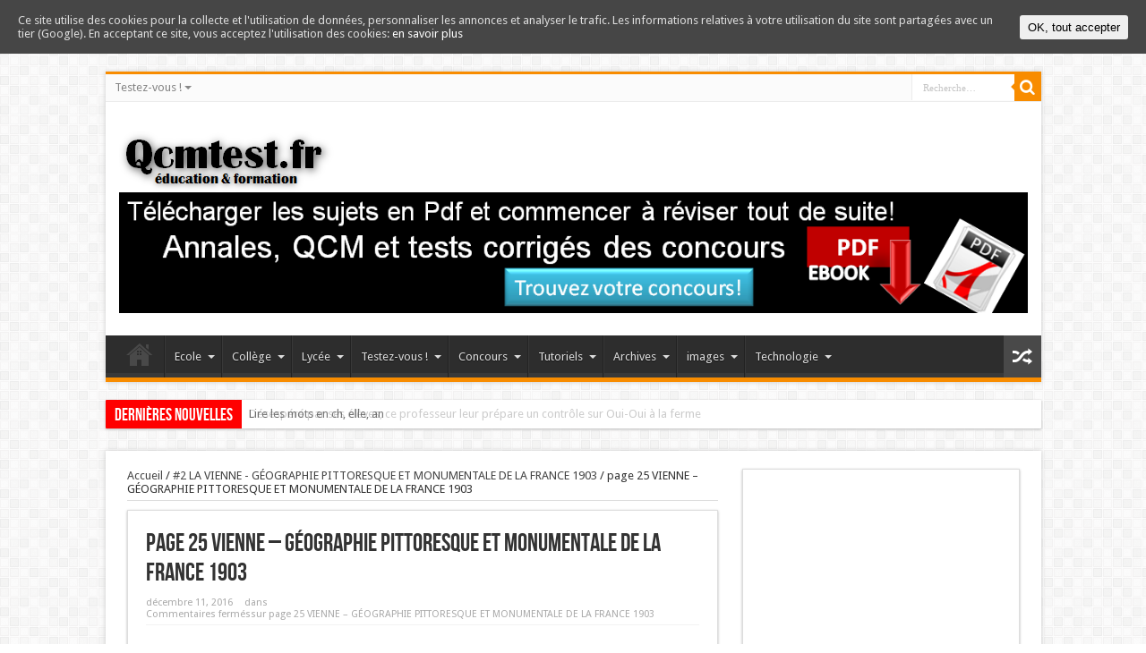

--- FILE ---
content_type: text/html; charset=UTF-8
request_url: http://qcmtest.fr/2-vienne-geographie-pittoresque-monumentale-de-france-1903/vienne-1903_page_20
body_size: 13569
content:
<!DOCTYPE html>
<html lang="fr-FR" prefix="og: http://ogp.me/ns#" prefix="og: http://ogp.me/ns#">
<head>
<meta charset="UTF-8" />
<title>page 25 VIENNE - GÉOGRAPHIE PITTORESQUE ET MONUMENTALE DE LA FRANCE 1903 - Tests &amp; Jeux éducatifs en ligne</title>
<link rel="profile" href="http://gmpg.org/xfn/11" />
<link rel="pingback" href="http://qcmtest.fr/xmlrpc.php" />
<meta property="og:title" content="page 25 VIENNE &#8211; GÉOGRAPHIE PITTORESQUE ET MONUMENTALE DE LA FRANCE 1903"/>
<meta property="og:type" content="article"/>
<meta property="og:description" content="GÉOGRAPHIE PITTORESQUE ET MONUMENTALE DE LA FRANCE 1903 ..."/>
<meta property="og:url" content="http://qcmtest.fr/2-vienne-geographie-pittoresque-monumentale-de-france-1903/vienne-1903_page_20"/>
<meta property="og:site_name" content="Tests &amp; Jeux éducatifs en ligne"/>

<!-- This site is optimized with the Yoast SEO plugin v6.0 - https://yoast.com/wordpress/plugins/seo/ -->
<link rel="canonical" href="http://qcmtest.fr/2-vienne-geographie-pittoresque-monumentale-de-france-1903/vienne-1903_page_20" />
<meta property="og:locale" content="fr_FR" />
<meta property="og:type" content="article" />
<meta property="og:title" content="page 25 VIENNE - GÉOGRAPHIE PITTORESQUE ET MONUMENTALE DE LA FRANCE 1903 - Tests &amp; Jeux éducatifs en ligne" />
<meta property="og:description" content="PRESSAC EGLISE" />
<meta property="og:url" content="http://qcmtest.fr/2-vienne-geographie-pittoresque-monumentale-de-france-1903/vienne-1903_page_20" />
<meta property="og:site_name" content="Tests &amp; Jeux éducatifs en ligne" />
<meta property="og:image" content="http://qcmtest.fr/wp-content/uploads/2016/12/Vienne-1903_Page_20.jpg" />
<meta name="twitter:card" content="summary" />
<meta name="twitter:description" content="PRESSAC EGLISE" />
<meta name="twitter:title" content="page 25 VIENNE - GÉOGRAPHIE PITTORESQUE ET MONUMENTALE DE LA FRANCE 1903 - Tests &amp; Jeux éducatifs en ligne" />
<meta name="twitter:image" content="http://qcmtest.fr/wp-content/uploads/2016/12/Vienne-1903_Page_20.jpg" />
<script type='application/ld+json'>{"@context":"http:\/\/schema.org","@type":"WebSite","@id":"#website","url":"http:\/\/qcmtest.fr\/","name":"Tests &amp; Jeux \u00e9ducatifs en ligne","alternateName":"qcmtest.fr","potentialAction":{"@type":"SearchAction","target":"http:\/\/qcmtest.fr\/?s={search_term_string}","query-input":"required name=search_term_string"}}</script>
<script type='application/ld+json'>{"@context":"http:\/\/schema.org","@type":"Person","url":"http:\/\/qcmtest.fr\/2-vienne-geographie-pittoresque-monumentale-de-france-1903\/vienne-1903_page_20","sameAs":[],"@id":"#person","name":"elio dacruz"}</script>
<!-- / Yoast SEO plugin. -->

<link rel='dns-prefetch' href='//fonts.googleapis.com' />
<link rel='dns-prefetch' href='//s.w.org' />
<link rel="alternate" type="application/rss+xml" title="Tests &amp; Jeux éducatifs en ligne &raquo; Flux" href="http://qcmtest.fr/feed" />
<link rel="alternate" type="application/rss+xml" title="Tests &amp; Jeux éducatifs en ligne &raquo; Flux des commentaires" href="http://qcmtest.fr/comments/feed" />
<!-- This site uses the Google Analytics by MonsterInsights plugin v6.2.6 - Using Analytics tracking - https://www.monsterinsights.com/ -->
<script type="text/javascript" data-cfasync="false">
		var disableStr = 'ga-disable-UA-75472893-1';

	/* Function to detect opted out users */
	function __gaTrackerIsOptedOut() {
		return document.cookie.indexOf(disableStr + '=true') > -1;
	}

	/* Disable tracking if the opt-out cookie exists. */
	if ( __gaTrackerIsOptedOut() ) {
		window[disableStr] = true;
	}

	/* Opt-out function */
	function __gaTrackerOptout() {
	  document.cookie = disableStr + '=true; expires=Thu, 31 Dec 2099 23:59:59 UTC; path=/';
	  window[disableStr] = true;
	}
		(function(i,s,o,g,r,a,m){i['GoogleAnalyticsObject']=r;i[r]=i[r]||function(){
		(i[r].q=i[r].q||[]).push(arguments)},i[r].l=1*new Date();a=s.createElement(o),
		m=s.getElementsByTagName(o)[0];a.async=1;a.src=g;m.parentNode.insertBefore(a,m)
	})(window,document,'script','//www.google-analytics.com/analytics.js','__gaTracker');

	__gaTracker('create', 'UA-75472893-1', 'auto');
	__gaTracker('set', 'forceSSL', true);
	__gaTracker('send','pageview');
</script>
<!-- / Google Analytics by MonsterInsights -->
		<script type="text/javascript">
			window._wpemojiSettings = {"baseUrl":"https:\/\/s.w.org\/images\/core\/emoji\/2.4\/72x72\/","ext":".png","svgUrl":"https:\/\/s.w.org\/images\/core\/emoji\/2.4\/svg\/","svgExt":".svg","source":{"concatemoji":"http:\/\/qcmtest.fr\/wp-includes\/js\/wp-emoji-release.min.js?ver=4.9.3"}};
			!function(a,b,c){function d(a,b){var c=String.fromCharCode;l.clearRect(0,0,k.width,k.height),l.fillText(c.apply(this,a),0,0);var d=k.toDataURL();l.clearRect(0,0,k.width,k.height),l.fillText(c.apply(this,b),0,0);var e=k.toDataURL();return d===e}function e(a){var b;if(!l||!l.fillText)return!1;switch(l.textBaseline="top",l.font="600 32px Arial",a){case"flag":return!(b=d([55356,56826,55356,56819],[55356,56826,8203,55356,56819]))&&(b=d([55356,57332,56128,56423,56128,56418,56128,56421,56128,56430,56128,56423,56128,56447],[55356,57332,8203,56128,56423,8203,56128,56418,8203,56128,56421,8203,56128,56430,8203,56128,56423,8203,56128,56447]),!b);case"emoji":return b=d([55357,56692,8205,9792,65039],[55357,56692,8203,9792,65039]),!b}return!1}function f(a){var c=b.createElement("script");c.src=a,c.defer=c.type="text/javascript",b.getElementsByTagName("head")[0].appendChild(c)}var g,h,i,j,k=b.createElement("canvas"),l=k.getContext&&k.getContext("2d");for(j=Array("flag","emoji"),c.supports={everything:!0,everythingExceptFlag:!0},i=0;i<j.length;i++)c.supports[j[i]]=e(j[i]),c.supports.everything=c.supports.everything&&c.supports[j[i]],"flag"!==j[i]&&(c.supports.everythingExceptFlag=c.supports.everythingExceptFlag&&c.supports[j[i]]);c.supports.everythingExceptFlag=c.supports.everythingExceptFlag&&!c.supports.flag,c.DOMReady=!1,c.readyCallback=function(){c.DOMReady=!0},c.supports.everything||(h=function(){c.readyCallback()},b.addEventListener?(b.addEventListener("DOMContentLoaded",h,!1),a.addEventListener("load",h,!1)):(a.attachEvent("onload",h),b.attachEvent("onreadystatechange",function(){"complete"===b.readyState&&c.readyCallback()})),g=c.source||{},g.concatemoji?f(g.concatemoji):g.wpemoji&&g.twemoji&&(f(g.twemoji),f(g.wpemoji)))}(window,document,window._wpemojiSettings);
		</script>
		<style type="text/css">
img.wp-smiley,
img.emoji {
	display: inline !important;
	border: none !important;
	box-shadow: none !important;
	height: 1em !important;
	width: 1em !important;
	margin: 0 .07em !important;
	vertical-align: -0.1em !important;
	background: none !important;
	padding: 0 !important;
}
</style>
<link rel='stylesheet' id='adsns_css-css'  href='http://qcmtest.fr/wp-content/plugins/adsense-plugin/css/adsns.css?ver=1.47' type='text/css' media='all' />
<link rel='stylesheet' id='cookie-consent-style-css'  href='http://qcmtest.fr/wp-content/plugins/uk-cookie-consent/assets/css/style.css?ver=4.9.3' type='text/css' media='all' />
<link rel='stylesheet' id='tie-style-css'  href='http://qcmtest.fr/wp-content/themes/Sahifa%204.3.0/theme/style.css?ver=4.9.3' type='text/css' media='all' />
<link rel='stylesheet' id='Droid+Sans-css'  href='http://fonts.googleapis.com/css?family=Droid+Sans%3Aregular%2C700&#038;ver=4.9.3' type='text/css' media='all' />
<script type='text/javascript'>
/* <![CDATA[ */
var monsterinsights_frontend = {"js_events_tracking":"true","is_debug_mode":"false","download_extensions":"doc,exe,js,pdf,ppt,tgz,zip,xls","inbound_paths":"","home_url":"http:\/\/qcmtest.fr","track_download_as":"event","internal_label":"int","hash_tracking":"false"};
/* ]]> */
</script>
<script type='text/javascript' src='http://qcmtest.fr/wp-content/plugins/google-analytics-for-wordpress/assets/js/frontend.min.js?ver=6.2.6'></script>
<script type='text/javascript' src='http://qcmtest.fr/wp-includes/js/jquery/jquery.js?ver=1.12.4'></script>
<script type='text/javascript' src='http://qcmtest.fr/wp-includes/js/jquery/jquery-migrate.min.js?ver=1.4.1'></script>
<link rel='https://api.w.org/' href='http://qcmtest.fr/wp-json/' />
<link rel="EditURI" type="application/rsd+xml" title="RSD" href="http://qcmtest.fr/xmlrpc.php?rsd" />
<link rel="wlwmanifest" type="application/wlwmanifest+xml" href="http://qcmtest.fr/wp-includes/wlwmanifest.xml" /> 
<meta name="generator" content="WordPress 4.9.3" />
<link rel='shortlink' href='http://qcmtest.fr/?p=20135' />
<link rel="alternate" type="application/json+oembed" href="http://qcmtest.fr/wp-json/oembed/1.0/embed?url=http%3A%2F%2Fqcmtest.fr%2F2-vienne-geographie-pittoresque-monumentale-de-france-1903%2Fvienne-1903_page_20" />
<link rel="alternate" type="text/xml+oembed" href="http://qcmtest.fr/wp-json/oembed/1.0/embed?url=http%3A%2F%2Fqcmtest.fr%2F2-vienne-geographie-pittoresque-monumentale-de-france-1903%2Fvienne-1903_page_20&#038;format=xml" />
<style id="ctcc-css" type="text/css" media="screen">
				#catapult-cookie-bar {
					box-sizing: border-box;
					max-height: 0;
					opacity: 0;
					z-index: 99999;
					overflow: hidden;
					color: #ddd;
					position: fixed;
					left: 0;
					top: 0;
					width: 100%;
					background-color: #464646;
				}
				#catapult-cookie-bar a {
					color: #fff;
				}
				#catapult-cookie-bar .x_close span {
					background-color: ;
				}
				button#catapultCookie {
					background:;
					color: ;
					border: 0; padding: 6px 9px; border-radius: 3px;
				}
				#catapult-cookie-bar h3 {
					color: #ddd;
				}
				.has-cookie-bar #catapult-cookie-bar {
					opacity: 1;
					max-height: 999px;
					min-height: 30px;
				}</style><link rel="shortcut icon" href="http://qcmtest.fr/wp-content/uploads/2016/02/cerise.png" title="Favicon" />	
<!--[if IE]>
<script type="text/javascript">jQuery(document).ready(function (){ jQuery(".menu-item").has("ul").children("a").attr("aria-haspopup", "true");});</script>
<![endif]-->	
<!--[if lt IE 9]>
<script src="http://qcmtest.fr/wp-content/themes/Sahifa%204.3.0/theme/js/html5.js"></script>
<script src="http://qcmtest.fr/wp-content/themes/Sahifa%204.3.0/theme/js/selectivizr-min.js"></script>
<![endif]-->
<!--[if IE 9]>
<link rel="stylesheet" type="text/css" media="all" href="http://qcmtest.fr/wp-content/themes/Sahifa%204.3.0/theme/css/ie9.css" />
<![endif]-->
<!--[if IE 8]>
<link rel="stylesheet" type="text/css" media="all" href="http://qcmtest.fr/wp-content/themes/Sahifa%204.3.0/theme/css/ie8.css" />
<![endif]-->
<!--[if IE 7]>
<link rel="stylesheet" type="text/css" media="all" href="http://qcmtest.fr/wp-content/themes/Sahifa%204.3.0/theme/css/ie7.css" />
<![endif]-->
<script type='text/javascript'>
	/* <![CDATA[ */
	var tievar = {'go_to' : 'Aller vers…'};
	var tie = {"ajaxurl":"http://qcmtest.fr/wp-admin/admin-ajax.php" , "your_rating":"Your Rating:"};
	/* ]]> */
</script>
<meta name="viewport" content="width=device-width, initial-scale=1, maximum-scale=1, user-scalable=no" />

<style type="text/css" media="screen"> 
::-webkit-scrollbar {width: 8px; height:8px; }


</style> 

<link rel="icon" href="http://qcmtest.fr/wp-content/uploads/2016/01/cropped-CERISE-32x32.png" sizes="32x32" />
<link rel="icon" href="http://qcmtest.fr/wp-content/uploads/2016/01/cropped-CERISE-192x192.png" sizes="192x192" />
<link rel="apple-touch-icon-precomposed" href="http://qcmtest.fr/wp-content/uploads/2016/01/cropped-CERISE-180x180.png" />
<meta name="msapplication-TileImage" content="http://qcmtest.fr/wp-content/uploads/2016/01/cropped-CERISE-270x270.png" />
</head>
<body id="top" class="attachment attachment-template-default single single-attachment postid-20135 attachmentid-20135 attachment-jpeg">
	<div class="background-cover"></div>
			<header id="theme-header" class="theme-header">
						<div class="top-nav">
								
				<div class="top-menu"><ul id="menu-tests-qcm" class="menu"><li id="menu-item-3818" class="menu-item menu-item-type-taxonomy menu-item-object-category menu-item-has-children menu-item-3818"><a href="http://qcmtest.fr/category/testez-vous">Testez-vous !</a>
<ul class="sub-menu">
	<li id="menu-item-1619" class="menu-item menu-item-type-custom menu-item-object-custom menu-item-1619"><a href="http://qcmtest.fr/PageEspagnolFlash.html">Espagnol</a></li>
	<li id="menu-item-1621" class="menu-item menu-item-type-custom menu-item-object-custom menu-item-1621"><a href="http://qcmtest.fr/pageqcmquizfaberCG.html">Histoire &#8211; Géo</a></li>
	<li id="menu-item-1620" class="menu-item menu-item-type-custom menu-item-object-custom menu-item-1620"><a href="http://qcmtest.fr/pageqcmquizfaberlangues.html">Langues</a></li>
	<li id="menu-item-1618" class="menu-item menu-item-type-custom menu-item-object-custom menu-item-1618"><a href="http://qcmtest.fr/PageAnglaisFlash.html">QCM anglais</a></li>
	<li id="menu-item-1617" class="menu-item menu-item-type-custom menu-item-object-custom menu-item-1617"><a href="http://qcmtest.fr/PageMathFlash.html">Maths</a></li>
	<li id="menu-item-1622" class="menu-item menu-item-type-custom menu-item-object-custom menu-item-1622"><a href="http://qcmtest.fr/technologieCollege.html">Technologie</a></li>
	<li id="menu-item-1623" class="menu-item menu-item-type-custom menu-item-object-custom menu-item-1623"><a href="http://qcmtest.fr/DessinInduspdf.html">Dessin technique</a></li>
</ul>
</li>
</ul></div>
						<div class="search-block">
						<form method="get" id="searchform-header" action="http://qcmtest.fr/">
							<button class="search-button" type="submit" value="Recherche"></button>	
							<input type="text" id="s" name="s" value="Recherche…" onfocus="if (this.value == 'Recherche…') {this.value = '';}" onblur="if (this.value == '') {this.value = 'Recherche…';}"  />
						</form>
					</div><!-- .search-block /-->
		
	
			</div><!-- .top-menu /-->
			
		<div class="header-content">
			<div class="logo" style="margin-top:10px">
			<h2>								<a title="Tests &amp; Jeux éducatifs en ligne" href="http://qcmtest.fr/">
					<img src="http://qcmtest.fr/wp-content/uploads/2016/05/logo_qcmtest.png" alt="Tests &amp; Jeux éducatifs en ligne" /><strong>Tests &amp; Jeux éducatifs en ligne tests &amp; Jeux éducatifs gratuits en ligne</strong>
				</a>
			</h2>			</div><!-- .logo /-->
			<div class="ads-top">					
			<a href="http://qcmtest.com" title="" target="_blank">
				<img src="http://qcmtest.fr/wp-content/uploads/2016/03/pub.png" alt="" />
			</a>
				</div>			<div class="clear"></div>
		</div>	
													<nav id="main-nav">
				<div class="container">
					<div class="main-menu"><ul id="menu-menu-1" class="menu"><li id="menu-item-1730" class="menu-item  menu-item-type-custom  menu-item-object-custom  menu-item-home"><a href="http://qcmtest.fr/">Accueil</a></li>
<li id="menu-item-9" class="menu-item  menu-item-type-post_type  menu-item-object-page  menu-item-has-children"><a href="http://qcmtest.fr/cp">Ecole</a>
<ul class="sub-menu">
	<li id="menu-item-1948" class="menu-item  menu-item-type-taxonomy  menu-item-object-category  menu-item-has-children"><a href="http://qcmtest.fr/category/maternelle">maternelle</a>
	<ul class="sub-menu">
		<li id="menu-item-1601" class="menu-item  menu-item-type-custom  menu-item-object-custom  menu-item-has-children"><a href="http://qcmtest.fr/pages/0a5">Jeux d&#8217;éveil</a>
		<ul class="sub-menu">
			<li id="menu-item-31" class="menu-item  menu-item-type-post_type  menu-item-object-page"><a href="http://qcmtest.fr/coloriages-a-imprimer">Coloriages</a></li>
			<li id="menu-item-3591" class="menu-item  menu-item-type-post_type  menu-item-object-page"><a href="http://qcmtest.fr/images-animes-en-gif">l&#8217;alphabet en images animés en gif.</a></li>
			<li id="menu-item-3589" class="menu-item  menu-item-type-post_type  menu-item-object-page"><a href="http://qcmtest.fr/coloriages-a-imprimer">Dessins et coloriages.</a></li>
			<li id="menu-item-3590" class="menu-item  menu-item-type-post_type  menu-item-object-page"><a href="http://qcmtest.fr/jeux-deveil/jeux-educatifs-et-ludiques-en-ligne-gratuits">Jeux éducatifs et ludiques en ligne gratuits</a></li>
		</ul> <!--End Sub Menu-->
</li>
	</ul> <!--End Sub Menu-->
</li>
	<li id="menu-item-1602" class="menu-item  menu-item-type-custom  menu-item-object-custom  menu-item-has-children"><a href="http://qcmtest.fr/pages/cp">CP</a>
	<ul class="sub-menu">
		<li id="menu-item-2324" class="menu-item  menu-item-type-taxonomy  menu-item-object-category"><a href="http://qcmtest.fr/category/jeux-de-vocabulaire">Jeux de vocabulaire</a></li>
		<li id="menu-item-2325" class="menu-item  menu-item-type-taxonomy  menu-item-object-category"><a href="http://qcmtest.fr/category/mathematiques-cp-ce1">mathématiques CP CE1</a></li>
		<li id="menu-item-1550" class="menu-item  menu-item-type-post_type  menu-item-object-page"><a href="http://qcmtest.fr/cp/222-2">Exercices de lecture lettres/mots/phrases</a></li>
		<li id="menu-item-1807" class="menu-item  menu-item-type-taxonomy  menu-item-object-category"><a href="http://qcmtest.fr/category/lecture">jeux pour apprendre à lire</a></li>
	</ul> <!--End Sub Menu-->
</li>
	<li id="menu-item-1603" class="menu-item  menu-item-type-custom  menu-item-object-custom  menu-item-has-children"><a href="http://qcmtest.fr/pages/ce1">CE1</a>
	<ul class="sub-menu">
		<li id="menu-item-2326" class="menu-item  menu-item-type-taxonomy  menu-item-object-category"><a href="http://qcmtest.fr/category/mathematiques-cp-ce1">mathématiques CP CE1</a></li>
	</ul> <!--End Sub Menu-->
</li>
	<li id="menu-item-1604" class="menu-item  menu-item-type-custom  menu-item-object-custom"><a href="http://qcmtest.fr/pages/ce2">CE2</a></li>
	<li id="menu-item-1605" class="menu-item  menu-item-type-custom  menu-item-object-custom"><a href="http://qcmtest.fr/pages/cm1">CM1</a></li>
	<li id="menu-item-1606" class="menu-item  menu-item-type-custom  menu-item-object-custom"><a href="http://qcmtest.fr/pages/cm2">CM2</a></li>
	<li id="menu-item-19039" class="menu-item  menu-item-type-custom  menu-item-object-custom"><a href="http://micromagie.com/culturemicromagie/science-amusante-de-tom-tit-experiences-de-physique-executees-a-laide-dobjets-usuels">Physique amusante</a></li>
</ul> <!--End Sub Menu-->
</li>
<li id="menu-item-1608" class="menu-item  menu-item-type-post_type  menu-item-object-page  menu-item-has-children"><a href="http://qcmtest.fr/college">Collège</a>
<ul class="sub-menu">
	<li id="menu-item-1607" class="menu-item  menu-item-type-custom  menu-item-object-custom"><a href="http://qcmtest.fr/pages/6eme">6ème</a></li>
	<li id="menu-item-1609" class="menu-item  menu-item-type-custom  menu-item-object-custom"><a href="http://qcmtest.fr/pages/5eme">5ème</a></li>
	<li id="menu-item-1610" class="menu-item  menu-item-type-custom  menu-item-object-custom"><a href="http://qcmtest.fr/pages/4eme">4ème</a></li>
	<li id="menu-item-1611" class="menu-item  menu-item-type-custom  menu-item-object-custom"><a href="http://qcmtest.fr/pages/3eme">3ème</a></li>
</ul> <!--End Sub Menu-->
</li>
<li id="menu-item-1600" class="menu-item  menu-item-type-post_type  menu-item-object-page  menu-item-has-children"><a href="http://qcmtest.fr/lycee">Lycée</a>
<ul class="sub-menu">
	<li id="menu-item-1612" class="menu-item  menu-item-type-custom  menu-item-object-custom"><a href="http://qcmtest.fr/pages/2nd">2nd</a></li>
	<li id="menu-item-1613" class="menu-item  menu-item-type-custom  menu-item-object-custom"><a href="http://qcmtest.fr/pages/1ere">1ère</a></li>
	<li id="menu-item-1614" class="menu-item  menu-item-type-custom  menu-item-object-custom"><a href="http://qcmtest.fr/pages/term">Term</a></li>
	<li id="menu-item-17943" class="menu-item  menu-item-type-taxonomy  menu-item-object-category"><a href="http://qcmtest.fr/category/mecanique">Mécanique &#038; Physique</a></li>
</ul> <!--End Sub Menu-->
</li>
<li id="menu-item-2086" class="menu-item  menu-item-type-taxonomy  menu-item-object-category  menu-item-has-children"><a href="http://qcmtest.fr/category/testez-vous">Testez-vous !</a>
<ul class="sub-menu">
	<li id="menu-item-19093" class="menu-item  menu-item-type-post_type  menu-item-object-page"><a href="http://qcmtest.fr/exercices-de-test-psychotechniques-concours">Test psychotechniques</a></li>
	<li id="menu-item-22815" class="menu-item  menu-item-type-taxonomy  menu-item-object-category  menu-item-has-children"><a href="http://qcmtest.fr/category/culture-generale">culture générale</a>
	<ul class="sub-menu">
		<li id="menu-item-1598" class="menu-item  menu-item-type-custom  menu-item-object-custom"><a href="http://micromagie.com/clickandbuilds/Jeuxducatifsenligne/index2.html">Thèmes</a></li>
		<li id="menu-item-1627" class="menu-item  menu-item-type-custom  menu-item-object-custom"><a href="http://qcmtest.fr/pageqcmquizfaberCG.html">Hist/géo</a></li>
		<li id="menu-item-1628" class="menu-item  menu-item-type-custom  menu-item-object-custom"><a href="http://qcmtest.fr/pageqcmquizfaberlangues.html">Tests de langues</a></li>
	</ul> <!--End Sub Menu-->
</li>
	<li id="menu-item-1629" class="menu-item  menu-item-type-custom  menu-item-object-custom"><a href="http://qcmtest.fr/PageMathFlash.html">Maths</a></li>
	<li id="menu-item-1626" class="menu-item  menu-item-type-custom  menu-item-object-custom"><a href="http://qcmtest.fr/pageTestPsychoConstruct.html">Tests de QI</a></li>
	<li id="menu-item-2331" class="menu-item  menu-item-type-taxonomy  menu-item-object-category"><a href="http://qcmtest.fr/category/logique">Logique</a></li>
	<li id="menu-item-2337" class="menu-item  menu-item-type-taxonomy  menu-item-object-category"><a href="http://qcmtest.fr/category/francais-concours">Français concours</a></li>
</ul> <!--End Sub Menu-->
</li>
<li id="menu-item-2087" class="menu-item  menu-item-type-taxonomy  menu-item-object-category  menu-item-has-children"><a href="http://qcmtest.fr/category/concours">Concours</a>
<ul class="sub-menu">
	<li id="menu-item-2336" class="menu-item  menu-item-type-taxonomy  menu-item-object-category  menu-item-has-children"><a href="http://qcmtest.fr/category/fonction-publique">Fonction publique</a>
	<ul class="sub-menu">
		<li id="menu-item-13182" class="menu-item  menu-item-type-taxonomy  menu-item-object-category"><a href="http://qcmtest.fr/category/etablissements-publics">Etablissements publics</a></li>
		<li id="menu-item-13181" class="menu-item  menu-item-type-taxonomy  menu-item-object-category"><a href="http://qcmtest.fr/category/concours-de-la-ville-de-paris">Concours de la ville de Paris</a></li>
		<li id="menu-item-13184" class="menu-item  menu-item-type-taxonomy  menu-item-object-category"><a href="http://qcmtest.fr/category/fonction-publique-detat">Fonction publique d&#8217;Etat</a></li>
		<li id="menu-item-13186" class="menu-item  menu-item-type-taxonomy  menu-item-object-category"><a href="http://qcmtest.fr/category/fonction-publique-territoriale">Fonction publique territoriale</a></li>
		<li id="menu-item-13185" class="menu-item  menu-item-type-taxonomy  menu-item-object-category"><a href="http://qcmtest.fr/category/fonction-publique-hospitaliere">Fonction publique hospitalière</a></li>
	</ul> <!--End Sub Menu-->
</li>
	<li id="menu-item-12285" class="menu-item  menu-item-type-taxonomy  menu-item-object-category"><a href="http://qcmtest.fr/category/concours/categorie-a">Catégorie A</a></li>
	<li id="menu-item-12286" class="menu-item  menu-item-type-taxonomy  menu-item-object-category  menu-item-has-children"><a href="http://qcmtest.fr/category/concours/categorie-b">Catégorie B</a>
	<ul class="sub-menu">
		<li id="menu-item-2330" class="menu-item  menu-item-type-taxonomy  menu-item-object-category"><a href="http://qcmtest.fr/category/maths-concours-cat-b-et-c">Maths concours cat B et C</a></li>
	</ul> <!--End Sub Menu-->
</li>
	<li id="menu-item-12287" class="menu-item  menu-item-type-taxonomy  menu-item-object-category  menu-item-has-children"><a href="http://qcmtest.fr/category/concours/categorie-c">Catégorie C</a>
	<ul class="sub-menu">
		<li id="menu-item-2329" class="menu-item  menu-item-type-taxonomy  menu-item-object-category"><a href="http://qcmtest.fr/category/surveillant-penitentiaire">Surveillant pénitentiaire</a></li>
	</ul> <!--End Sub Menu-->
</li>
	<li id="menu-item-2332" class="menu-item  menu-item-type-taxonomy  menu-item-object-category"><a href="http://qcmtest.fr/category/adjoint-administratif">Adjoint administratif</a></li>
	<li id="menu-item-2333" class="menu-item  menu-item-type-taxonomy  menu-item-object-category"><a href="http://qcmtest.fr/category/atsem">ATSEM</a></li>
	<li id="menu-item-2334" class="menu-item  menu-item-type-taxonomy  menu-item-object-category"><a href="http://qcmtest.fr/category/culture-generale">culture générale</a></li>
	<li id="menu-item-2335" class="menu-item  menu-item-type-taxonomy  menu-item-object-category"><a href="http://qcmtest.fr/category/douane">Douane</a></li>
	<li id="menu-item-2327" class="menu-item  menu-item-type-taxonomy  menu-item-object-category  menu-item-has-children"><a href="http://qcmtest.fr/category/gardien-de-la-paix">Gardien de la paix</a>
	<ul class="sub-menu">
		<li id="menu-item-12192" class="menu-item  menu-item-type-taxonomy  menu-item-object-category"><a href="http://qcmtest.fr/category/adjoint-de-securite">Adjoint de sécurité</a></li>
	</ul> <!--End Sub Menu-->
</li>
	<li id="menu-item-3969" class="menu-item  menu-item-type-taxonomy  menu-item-object-category"><a href="http://qcmtest.fr/category/tests-psychotechniques">tests psychotechniques</a></li>
	<li id="menu-item-3968" class="menu-item  menu-item-type-taxonomy  menu-item-object-category  menu-item-has-children"><a href="http://qcmtest.fr/category/ifsi">IFSI</a>
	<ul class="sub-menu">
		<li id="menu-item-3970" class="menu-item  menu-item-type-taxonomy  menu-item-object-category  menu-item-has-children"><a href="http://qcmtest.fr/category/tests-psychotechniques">tests psychotechniques</a>
		<ul class="sub-menu">
			<li id="menu-item-3967" class="menu-item  menu-item-type-taxonomy  menu-item-object-category"><a href="http://qcmtest.fr/category/carres-logiques">carrés logiques</a></li>
		</ul> <!--End Sub Menu-->
</li>
	</ul> <!--End Sub Menu-->
</li>
	<li id="menu-item-2328" class="menu-item  menu-item-type-taxonomy  menu-item-object-category"><a href="http://qcmtest.fr/category/sous-officier-gendarmerie">Sous officier gendarmerie</a></li>
</ul> <!--End Sub Menu-->
</li>
<li id="menu-item-1630" class="menu-item  menu-item-type-custom  menu-item-object-custom  menu-item-has-children"><a href="http://qcmtest.fr/tutos.html">Tutoriels</a>
<ul class="sub-menu">
	<li id="menu-item-1768" class="menu-item  menu-item-type-post_type  menu-item-object-post"><a href="http://qcmtest.fr/cours-pneumatique-installation-pneumatique-partie-1">Cours pneumatique en vidéo.</a></li>
	<li id="menu-item-1767" class="menu-item  menu-item-type-post_type  menu-item-object-post"><a href="http://qcmtest.fr/tutoriel-sketchup-a-telecharger-pdf">Tutoriel SketchUp à télecharger PDF</a></li>
	<li id="menu-item-1769" class="menu-item  menu-item-type-post_type  menu-item-object-post"><a href="http://qcmtest.fr/tutoriel-construct2">Tutoriel Construct2. Réalisation d&#8217;un jeu glisser/déposer ou drag and drop.</a></li>
	<li id="menu-item-1770" class="menu-item  menu-item-type-post_type  menu-item-object-post"><a href="http://qcmtest.fr/tutoriel-solidworks">Tutoriel SolidWorks. Réaliser un vérin rotatif</a></li>
	<li id="menu-item-3746" class="menu-item  menu-item-type-taxonomy  menu-item-object-category"><a href="http://qcmtest.fr/category/photofiltre">photofiltre</a></li>
	<li id="menu-item-22905" class="menu-item  menu-item-type-post_type  menu-item-object-page"><a href="http://qcmtest.fr/realiser-lelectricite-maison">Réaliser l&#8217;électricité dans la maison. Tutoriels en vidéos</a></li>
</ul> <!--End Sub Menu-->
</li>
<li id="menu-item-4253" class="menu-item  menu-item-type-taxonomy  menu-item-object-category  menu-item-has-children"><a href="http://qcmtest.fr/category/archives">Archives</a>
<ul class="sub-menu">
	<li id="menu-item-16903" class="menu-item  menu-item-type-taxonomy  menu-item-object-category"><a href="http://qcmtest.fr/category/1914-1918">1914-1918</a></li>
	<li id="menu-item-16218" class="menu-item  menu-item-type-taxonomy  menu-item-object-category"><a href="http://qcmtest.fr/category/botanique">botanique</a></li>
	<li id="menu-item-20111" class="menu-item  menu-item-type-taxonomy  menu-item-object-category"><a href="http://qcmtest.fr/category/sud-ouest-france">Sud-Ouest-France</a></li>
	<li id="menu-item-22779" class="menu-item  menu-item-type-post_type  menu-item-object-page"><a href="http://qcmtest.fr/voix-culture-physiologique-theorie-nouvelle-de-phonation-p-bonnier-1910">La voix sa culture physiologique théorie nouvelle de la phonation  P. BONNIER 1910</a></li>
	<li id="menu-item-4254" class="menu-item  menu-item-type-taxonomy  menu-item-object-category  menu-item-has-children"><a href="http://qcmtest.fr/category/lillustration-journal-universel">L&#8217;illustration journal universel</a>
	<ul class="sub-menu">
		<li id="menu-item-10902" class="menu-item  menu-item-type-taxonomy  menu-item-object-category"><a href="http://qcmtest.fr/category/1843">1843</a></li>
		<li id="menu-item-10903" class="menu-item  menu-item-type-taxonomy  menu-item-object-category"><a href="http://qcmtest.fr/category/1844">1844</a></li>
		<li id="menu-item-10904" class="menu-item  menu-item-type-taxonomy  menu-item-object-category"><a href="http://qcmtest.fr/category/1845">1845</a></li>
		<li id="menu-item-10905" class="menu-item  menu-item-type-taxonomy  menu-item-object-category"><a href="http://qcmtest.fr/category/1846">1846</a></li>
		<li id="menu-item-10906" class="menu-item  menu-item-type-taxonomy  menu-item-object-category"><a href="http://qcmtest.fr/category/1847">1847</a></li>
		<li id="menu-item-10907" class="menu-item  menu-item-type-taxonomy  menu-item-object-category"><a href="http://qcmtest.fr/category/1848">1848</a></li>
		<li id="menu-item-10908" class="menu-item  menu-item-type-taxonomy  menu-item-object-category"><a href="http://qcmtest.fr/category/1849">1849</a></li>
		<li id="menu-item-10909" class="menu-item  menu-item-type-taxonomy  menu-item-object-category"><a href="http://qcmtest.fr/category/1850">1850</a></li>
		<li id="menu-item-10910" class="menu-item  menu-item-type-taxonomy  menu-item-object-category"><a href="http://qcmtest.fr/category/1851">1851</a></li>
		<li id="menu-item-11210" class="menu-item  menu-item-type-taxonomy  menu-item-object-category"><a href="http://qcmtest.fr/category/1855">1855</a></li>
		<li id="menu-item-10911" class="menu-item  menu-item-type-taxonomy  menu-item-object-category"><a href="http://qcmtest.fr/category/1864">1864</a></li>
		<li id="menu-item-10912" class="menu-item  menu-item-type-taxonomy  menu-item-object-category"><a href="http://qcmtest.fr/category/1865">1865</a></li>
		<li id="menu-item-10913" class="menu-item  menu-item-type-taxonomy  menu-item-object-category"><a href="http://qcmtest.fr/category/1867">1867</a></li>
		<li id="menu-item-10671" class="menu-item  menu-item-type-taxonomy  menu-item-object-category"><a href="http://qcmtest.fr/category/1869">1869</a></li>
		<li id="menu-item-10615" class="menu-item  menu-item-type-taxonomy  menu-item-object-category"><a href="http://qcmtest.fr/category/1874">1874</a></li>
		<li id="menu-item-10914" class="menu-item  menu-item-type-taxonomy  menu-item-object-category"><a href="http://qcmtest.fr/category/1875">1875</a></li>
	</ul> <!--End Sub Menu-->
</li>
	<li id="menu-item-4255" class="menu-item  menu-item-type-taxonomy  menu-item-object-category"><a href="http://qcmtest.fr/category/la-petite-gironde">La petite gironde</a></li>
	<li id="menu-item-11223" class="menu-item  menu-item-type-post_type  menu-item-object-page"><a href="http://qcmtest.fr/lecons-de-couture-crochet-tricot-frivolite-guipure-filet-passementerie-tapisserie">Leçons de couture, crochet, tricot, frivolité, guipure sur filet, passementerie et tapisserie. Cours couture en ligne. Emmeline Raymond</a></li>
	<li id="menu-item-4256" class="menu-item  menu-item-type-taxonomy  menu-item-object-category"><a href="http://qcmtest.fr/category/partitions">partitions</a></li>
</ul> <!--End Sub Menu-->
</li>
<li id="menu-item-3316" class="menu-item  menu-item-type-taxonomy  menu-item-object-category  menu-item-has-children"><a href="http://qcmtest.fr/category/images">images</a>
<ul class="sub-menu">
	<li id="menu-item-22248" class="menu-item  menu-item-type-taxonomy  menu-item-object-category"><a href="http://qcmtest.fr/category/alphabets">Alphabets</a></li>
	<li id="menu-item-16217" class="menu-item  menu-item-type-taxonomy  menu-item-object-category"><a href="http://qcmtest.fr/category/botanique">botanique</a></li>
	<li id="menu-item-3324" class="menu-item  menu-item-type-post_type  menu-item-object-page  menu-item-has-children"><a href="http://qcmtest.fr/images-en-png-images-cliparts-png-transparents/png">PNG</a>
	<ul class="sub-menu">
		<li id="menu-item-10916" class="menu-item  menu-item-type-post_type  menu-item-object-post"><a href="http://qcmtest.fr/avions-images-png">Avions : images png</a></li>
		<li id="menu-item-10917" class="menu-item  menu-item-type-post_type  menu-item-object-post"><a href="http://qcmtest.fr/bateaux-images-png">Bateaux, navires, voiliers images en png.</a></li>
		<li id="menu-item-10918" class="menu-item  menu-item-type-post_type  menu-item-object-post"><a href="http://qcmtest.fr/images-de-bebes-png">bébés. images en png fond transparent</a></li>
		<li id="menu-item-10919" class="menu-item  menu-item-type-post_type  menu-item-object-post"><a href="http://qcmtest.fr/bijoux-images-png-fond-transparent">Bijoux images en png avec fond transparent</a></li>
		<li id="menu-item-10920" class="menu-item  menu-item-type-post_type  menu-item-object-post"><a href="http://qcmtest.fr/bouteille-png">images de bouteilles png avec fond transparent</a></li>
		<li id="menu-item-10921" class="menu-item  menu-item-type-post_type  menu-item-object-post"><a href="http://qcmtest.fr/images-de-chaises-png-fond-transparent">Chaises Images en png. (fond transparent)</a></li>
		<li id="menu-item-10922" class="menu-item  menu-item-type-post_type  menu-item-object-post"><a href="http://qcmtest.fr/fleurs-images-png-fond-transparent">Images de Fleurs détourées au format PNG</a></li>
		<li id="menu-item-10923" class="menu-item  menu-item-type-post_type  menu-item-object-post"><a href="http://qcmtest.fr/fruits-legumes-images-png-fond-transparent">Fruits et légumes images en png. Fond transparent</a></li>
		<li id="menu-item-10924" class="menu-item  menu-item-type-post_type  menu-item-object-post"><a href="http://qcmtest.fr/image-png-fond-transparent">image png fond transparent</a></li>
		<li id="menu-item-10925" class="menu-item  menu-item-type-post_type  menu-item-object-post"><a href="http://qcmtest.fr/images-de-fruits-et-legumes">Images de fruits et légumes (2048 × 1152)</a></li>
		<li id="menu-item-10926" class="menu-item  menu-item-type-post_type  menu-item-object-post"><a href="http://qcmtest.fr/images-en-png">images en png à fond transparent. Télécharger</a></li>
		<li id="menu-item-10927" class="menu-item  menu-item-type-post_type  menu-item-object-post"><a href="http://qcmtest.fr/changer-de-scene-de-decor-darriere-plans-scratch">images pour changer de scène, de décor, d&#8217;arrière plans pour scratch.</a></li>
		<li id="menu-item-10928" class="menu-item  menu-item-type-post_type  menu-item-object-post"><a href="http://qcmtest.fr/jouets">Jouets images en png fond transparent</a></li>
		<li id="menu-item-10929" class="menu-item  menu-item-type-post_type  menu-item-object-post"><a href="http://qcmtest.fr/jumelles-images-png">jumelles images png</a></li>
	</ul> <!--End Sub Menu-->
</li>
	<li id="menu-item-10915" class="menu-item  menu-item-type-taxonomy  menu-item-object-category"><a href="http://qcmtest.fr/category/dessin-gravure">Dessins, gravures</a></li>
	<li id="menu-item-3317" class="menu-item  menu-item-type-post_type  menu-item-object-page"><a href="http://qcmtest.fr/coloriages-a-imprimer">Dessins et coloriages.</a></li>
	<li id="menu-item-20110" class="menu-item  menu-item-type-taxonomy  menu-item-object-category"><a href="http://qcmtest.fr/category/sud-ouest-france">Sud-Ouest-France</a></li>
</ul> <!--End Sub Menu-->
</li>
<li id="menu-item-18917" class="menu-item  menu-item-type-taxonomy  menu-item-object-category  menu-item-has-children"><a href="http://qcmtest.fr/category/mecanique">Technologie</a>
<ul class="sub-menu">
	<li id="menu-item-18918" class="menu-item  menu-item-type-taxonomy  menu-item-object-category"><a href="http://qcmtest.fr/category/accouplements">Accouplements</a></li>
	<li id="menu-item-18919" class="menu-item  menu-item-type-taxonomy  menu-item-object-category"><a href="http://qcmtest.fr/category/algebre">Algèbre</a></li>
	<li id="menu-item-18920" class="menu-item  menu-item-type-taxonomy  menu-item-object-category"><a href="http://qcmtest.fr/category/arbres-tourillons">Arbres – Tourillons</a></li>
	<li id="menu-item-18921" class="menu-item  menu-item-type-taxonomy  menu-item-object-category"><a href="http://qcmtest.fr/category/commandes-par-courroies">Commandes par courroies</a></li>
	<li id="menu-item-18922" class="menu-item  menu-item-type-taxonomy  menu-item-object-category"><a href="http://qcmtest.fr/category/elements-dassemblages">Eléments d’assemblages</a></li>
	<li id="menu-item-18950" class="menu-item  menu-item-type-taxonomy  menu-item-object-category"><a href="http://qcmtest.fr/category/cours-pneumatique-en-video">Cours pneumatique en vidéo</a></li>
	<li id="menu-item-18949" class="menu-item  menu-item-type-taxonomy  menu-item-object-category"><a href="http://qcmtest.fr/category/cours-et-exercices-de-mecanique">Cours et exercices de mécanique</a></li>
	<li id="menu-item-18923" class="menu-item  menu-item-type-taxonomy  menu-item-object-category"><a href="http://qcmtest.fr/category/elements-de-la-geometrie-plane-et-de-lespace">Eléments de la Géométrie plane et de l’espace.</a></li>
	<li id="menu-item-18924" class="menu-item  menu-item-type-taxonomy  menu-item-object-category"><a href="http://qcmtest.fr/category/energie-hydraulique">énergie hydraulique</a></li>
	<li id="menu-item-18925" class="menu-item  menu-item-type-taxonomy  menu-item-object-category"><a href="http://qcmtest.fr/category/engrenages">Engrenages</a></li>
	<li id="menu-item-18926" class="menu-item  menu-item-type-taxonomy  menu-item-object-category"><a href="http://qcmtest.fr/category/fer-fonte-acier">Fer – Fonte – Acier</a></li>
	<li id="menu-item-18927" class="menu-item  menu-item-type-taxonomy  menu-item-object-category"><a href="http://qcmtest.fr/category/geometrie-descriptive">Géométrie descriptive</a></li>
	<li id="menu-item-18928" class="menu-item  menu-item-type-taxonomy  menu-item-object-category"><a href="http://qcmtest.fr/category/hydraulique-et-statique-des-gaz">Hydraulique et Statique des gaz</a></li>
	<li id="menu-item-18929" class="menu-item  menu-item-type-taxonomy  menu-item-object-category"><a href="http://qcmtest.fr/category/instruments-a-calculer">Instruments à calculer</a></li>
	<li id="menu-item-18947" class="menu-item  menu-item-type-taxonomy  menu-item-object-category"><a href="http://qcmtest.fr/category/jeux-de-vocabulaire-technique">Jeux de vocabulaire technique</a></li>
	<li id="menu-item-18930" class="menu-item  menu-item-type-taxonomy  menu-item-object-category"><a href="http://qcmtest.fr/category/le-dessin-et-le-croquis-industriels">Le dessin et le croquis industriels</a></li>
	<li id="menu-item-18931" class="menu-item  menu-item-type-taxonomy  menu-item-object-category"><a href="http://qcmtest.fr/category/lubrifiants-et-appareils-graisseurs">Lubrifiants et Appareils graisseurs</a></li>
	<li id="menu-item-18948" class="menu-item  menu-item-type-taxonomy  menu-item-object-category"><a href="http://qcmtest.fr/category/mecanique-auto-cours-en-pdf">Mécanique auto cours en pdf</a></li>
	<li id="menu-item-18932" class="menu-item  menu-item-type-taxonomy  menu-item-object-category"><a href="http://qcmtest.fr/category/mecanique-et-phenomenes-physiques">Mécanique et Phénomènes physiques</a></li>
	<li id="menu-item-18933" class="menu-item  menu-item-type-taxonomy  menu-item-object-category"><a href="http://qcmtest.fr/category/mesure-des-grandeurs">Mesure des grandeurs</a></li>
	<li id="menu-item-18934" class="menu-item  menu-item-type-taxonomy  menu-item-object-category"><a href="http://qcmtest.fr/category/metaux-et-alliages">Métaux et alliages</a></li>
	<li id="menu-item-18935" class="menu-item  menu-item-type-taxonomy  menu-item-object-category"><a href="http://qcmtest.fr/category/moteurs-a-vent-et-moteurs-hydrauliques">Moteurs à vent et moteurs hydrauliques</a></li>
	<li id="menu-item-18936" class="menu-item  menu-item-type-taxonomy  menu-item-object-category"><a href="http://qcmtest.fr/category/obturateurs">Obturateurs</a></li>
	<li id="menu-item-18937" class="menu-item  menu-item-type-taxonomy  menu-item-object-category"><a href="http://qcmtest.fr/category/paliers">Paliers</a></li>
	<li id="menu-item-18938" class="menu-item  menu-item-type-taxonomy  menu-item-object-category"><a href="http://qcmtest.fr/category/pompes-presses-accumulateurs-hydrauliques">Pompes-Presses-Accumulateurs hydrauliques</a></li>
	<li id="menu-item-18939" class="menu-item  menu-item-type-taxonomy  menu-item-object-category"><a href="http://qcmtest.fr/category/resistance-des-materiaux">Résistance des matériaux</a></li>
	<li id="menu-item-18940" class="menu-item  menu-item-type-taxonomy  menu-item-object-category"><a href="http://qcmtest.fr/category/roues-hydrauliques">Roues hydrauliques</a></li>
	<li id="menu-item-18941" class="menu-item  menu-item-type-taxonomy  menu-item-object-category"><a href="http://qcmtest.fr/category/transformation-du-mouvement">Transformation du mouvement</a></li>
	<li id="menu-item-18942" class="menu-item  menu-item-type-taxonomy  menu-item-object-category"><a href="http://qcmtest.fr/category/transmission-cables-et-chaines">Transmission câbles et chaînes</a></li>
	<li id="menu-item-18943" class="menu-item  menu-item-type-taxonomy  menu-item-object-category"><a href="http://qcmtest.fr/category/trigonometrie">Trigonométrie</a></li>
	<li id="menu-item-18944" class="menu-item  menu-item-type-taxonomy  menu-item-object-category"><a href="http://qcmtest.fr/category/turbines-hydrauliques">Turbines hydrauliques</a></li>
	<li id="menu-item-18945" class="menu-item  menu-item-type-taxonomy  menu-item-object-category"><a href="http://qcmtest.fr/category/tuyauteries">Tuyauteries</a></li>
</ul> <!--End Sub Menu-->
</li>
</ul></div>										<a href="http://qcmtest.fr/?tierand=1" class="random-article tieicon-shuffle ttip" title="Article aléatoire"></a>
									</div>
			</nav><!-- .main-nav /-->
					</header><!-- #header /-->
	
		
	<div class="breaking-news">
		<span>Dernières nouvelles</span>
				
					<ul>
							<li><a href="http://qcmtest.fr/desespere-eleves-professeur-prepare-controle-oui-oui-a-ferme" title="Désespéré par ses élèves, ce professeur leur prépare un contrôle sur Oui-Oui à la ferme">Désespéré par ses élèves, ce professeur leur prépare un contrôle sur Oui-Oui à la ferme</a></li>
							<li><a href="http://qcmtest.fr/lire-mots-ch-an" title="Lire les mots en ch, elle, an">Lire les mots en ch, elle, an</a></li>
							<li><a href="http://qcmtest.fr/sumac-veneneux-herbe-a-puce-arbres-arbustes" title="Le sumac vénéneux, L&#8217;herbe à la puce. Arbres et arbustes">Le sumac vénéneux, L&#8217;herbe à la puce. Arbres et arbustes</a></li>
							<li><a href="http://qcmtest.fr/aubepines-ou-senelliers" title="AUBEPINES OU SENELLIERS.">AUBEPINES OU SENELLIERS.</a></li>
							<li><a href="http://qcmtest.fr/pommiers-arbres-arbustes" title="LES POMMIERS. Arbres et arbustes.">LES POMMIERS. Arbres et arbustes.</a></li>
							<li><a href="http://qcmtest.fr/lerable" title="L&#8217;ERABLE.">L&#8217;ERABLE.</a></li>
							<li><a href="http://qcmtest.fr/gaultherie-petit-the" title="LA GAULTHERIE OU LE PETIT THE.">LA GAULTHERIE OU LE PETIT THE.</a></li>
							<li><a href="http://qcmtest.fr/le-sisymbre" title="LE SISYMBRE. Plantes des prés et des bois">LE SISYMBRE. Plantes des prés et des bois</a></li>
							<li><a href="http://qcmtest.fr/iris-marais-jaune-aquatique" title="Iris jaune des marais.">Iris jaune des marais.</a></li>
							<li><a href="http://qcmtest.fr/laurier-rose-nerium-oleander" title="Laurier-rose (Nerium oleander)">Laurier-rose (Nerium oleander)</a></li>
						</ul>
					
						<script type="text/javascript">
			jQuery(document).ready(function(){
								jQuery('.breaking-news ul').innerfade({animationtype: 'fade', speed: 750 , timeout: 3500});
							});
		</script>
	</div> <!-- .breaking-news -->
	
	<div id="main-content" class="container">
	<div class="content">
		<div xmlns:v="http://rdf.data-vocabulary.org/#"  id="crumbs"><span typeof="v:Breadcrumb"><a rel="v:url" property="v:title" class="crumbs-home" href="http://qcmtest.fr">Accueil</a></span> / <span typeof="v:Breadcrumb"><a rel="v:url" property="v:title" href="http://qcmtest.fr/2-vienne-geographie-pittoresque-monumentale-de-france-1903">#2 LA VIENNE - GÉOGRAPHIE PITTORESQUE ET MONUMENTALE DE LA FRANCE 1903</a></span> / <span class="current">page 25 VIENNE &#8211; GÉOGRAPHIE PITTORESQUE ET MONUMENTALE DE LA FRANCE 1903</span></div>		
	
		
				
				
						
		<article class="post-listing post-20135 attachment type-attachment status-inherit hentry">
			
			<div class="post-inner">
				<h1 class="name post-title entry-title" itemprop="itemReviewed" itemscope itemtype="http://schema.org/Thing"><span itemprop="name">page 25 VIENNE &#8211; GÉOGRAPHIE PITTORESQUE ET MONUMENTALE DE LA FRANCE 1903</span></h1>

						
<p class="post-meta">
	
		
	<span>décembre 11, 2016</span>	
	<span>dans </span>
	
	<span><span>Commentaires fermés<span class="screen-reader-text"> sur page 25 VIENNE &#8211; GÉOGRAPHIE PITTORESQUE ET MONUMENTALE DE LA FRANCE 1903</span></span></span>
</p>
<div class="clear"></div>

				<div class="entry">
										
					<div id="ca-pub-2445669381672103:8620521170" class="ads ads_before"><script async src="//pagead2.googlesyndication.com/pagead/js/adsbygoogle.js"></script>
<!-- adaptable -->
<ins class="adsbygoogle"
     style="display:block"
     data-ad-client="ca-pub-2445669381672103"
     data-ad-slot="8620521170"
     data-ad-format="auto"></ins>
<script>
(adsbygoogle = window.adsbygoogle || []).push({});
</script></div><p class="attachment"><a href='http://qcmtest.fr/wp-content/uploads/2016/12/Vienne-1903_Page_20.jpg'><img width="212" height="300" src="http://qcmtest.fr/wp-content/uploads/2016/12/Vienne-1903_Page_20-212x300.jpg" class="attachment-medium size-medium" alt="" srcset="http://qcmtest.fr/wp-content/uploads/2016/12/Vienne-1903_Page_20-212x300.jpg 212w, http://qcmtest.fr/wp-content/uploads/2016/12/Vienne-1903_Page_20-768x1086.jpg 768w, http://qcmtest.fr/wp-content/uploads/2016/12/Vienne-1903_Page_20-724x1024.jpg 724w, http://qcmtest.fr/wp-content/uploads/2016/12/Vienne-1903_Page_20.jpg 968w" sizes="(max-width: 212px) 100vw, 212px" /></a></p>
<p>GÉOGRAPHIE PITTORESQUE ET MONUMENTALE DE LA FRANCE 1903</p>
										
					
									</div><!-- .entry /-->
								<span style="display:none" class="updated">2016-12-11</span>
								<div style="display:none" class="vcard author" itemprop="author" itemscope itemtype="http://schema.org/Person"><strong class="fn" itemprop="name"><a href="http://qcmtest.fr/author/c_a_r_l_o_s-1-9-7-5" title="Articles par elio" rel="author">elio</a></strong></div>
								
				
			</div><!-- .post-inner -->
		</article><!-- .post-listing -->
		
		
		<div class="ads-post">				<script type="text/javascript">
			var adWidth = jQuery(document).width();
			google_ad_client = "86205221170";
			 if ( adWidth >= 468 ) {
			  google_ad_slot	= "";
			  google_ad_width 	= 468;
			  google_ad_height 	= 60;
			}else {
			  google_ad_slot 	= "";
			  google_ad_width 	= 300;
			  google_ad_height 	= 250;
			}
		</script>
		<script type="text/javascript" src="http://pagead2.googlesyndication.com/pagead/show_ads.js"></script>
				</div>		
				
		
						
		<div class="post-navigation">
			<div class="post-previous"><a href="http://qcmtest.fr/2-vienne-geographie-pittoresque-monumentale-de-france-1903" rel="prev"><span>Précédent :</span> #2 LA VIENNE &#8211; GÉOGRAPHIE PITTORESQUE ET MONUMENTALE DE LA FRANCE 1903</a></div>
			<div class="post-next"></div>
		</div><!-- .post-navigation -->
			
			<section id="related_posts">
		<div class="block-head">
			<h3>Articles en relation</h3><div class="stripe-line"></div>
		</div>
		<div class="post-listing">
						<div class="related-item">
							
				<h3><a href="http://qcmtest.fr/desespere-eleves-professeur-prepare-controle-oui-oui-a-ferme" title="Permaliens vers Désespéré par ses élèves, ce professeur leur prépare un contrôle sur Oui-Oui à la ferme" rel="bookmark">Désespéré par ses élèves, ce professeur leur prépare un contrôle sur Oui-Oui à la ferme</a></h3>
				<p class="post-meta"><span>mars 2, 2018</span></p>
			</div>
						<div class="related-item">
							
				<div class="post-thumbnail">
					<a href="http://qcmtest.fr/lire-mots-ch-an" title="Permaliens vers Lire les mots en ch, elle, an" rel="bookmark">
						<img width="272" height="125" src="http://qcmtest.fr/wp-content/uploads/2017/09/mots-en-elle-272x125.jpg" class="attachment-tie-medium size-tie-medium" alt="Lire les mots en ch, elle, an" title="Lire les mots en ch, elle, an" />						<span class="overlay-icon"></span>
					</a>
				</div><!-- post-thumbnail /-->
							
				<h3><a href="http://qcmtest.fr/lire-mots-ch-an" title="Permaliens vers Lire les mots en ch, elle, an" rel="bookmark">Lire les mots en ch, elle, an</a></h3>
				<p class="post-meta"><span>septembre 17, 2017</span></p>
			</div>
						<div class="related-item">
							
				<h3><a href="http://qcmtest.fr/sumac-veneneux-herbe-a-puce-arbres-arbustes" title="Permaliens vers Le sumac vénéneux, L&#8217;herbe à la puce. Arbres et arbustes" rel="bookmark">Le sumac vénéneux, L&#8217;herbe à la puce. Arbres et arbustes</a></h3>
				<p class="post-meta"><span>mai 9, 2017</span></p>
			</div>
						<div class="related-item">
							
				<h3><a href="http://qcmtest.fr/aubepines-ou-senelliers" title="Permaliens vers AUBEPINES OU SENELLIERS." rel="bookmark">AUBEPINES OU SENELLIERS.</a></h3>
				<p class="post-meta"><span>mai 9, 2017</span></p>
			</div>
						<div class="clear"></div>
		</div>
	</section>
	
		
			
	</div><!-- .content -->
<aside id="sidebar">
<aside class="widget widget-container adsns_widget"><h1 class="widget-title"></h1><div id="ca-pub-2445669381672103:8620521170" class="ads ads_widget"><script async src="//pagead2.googlesyndication.com/pagead/js/adsbygoogle.js"></script>
<!-- adaptable -->
<ins class="adsbygoogle"
     style="display:block"
     data-ad-client="ca-pub-2445669381672103"
     data-ad-slot="8620521170"
     data-ad-format="auto"></ins>
<script>
(adsbygoogle = window.adsbygoogle || []).push({});
</script></div></aside><div id="text-2" class="widget widget_text"><div class="widget-top"><h4> </h4><div class="stripe-line"></div></div>
						<div class="widget-container">			<div class="textwidget"><script async src="//pagead2.googlesyndication.com/pagead/js/adsbygoogle.js"></script>
<!-- adaptable -->
<ins class="adsbygoogle"
     style="display:block"
     data-ad-client="ca-pub-2445669381672103"
     data-ad-slot="8620521170"
     data-ad-format="auto"></ins>
<script>
(adsbygoogle = window.adsbygoogle || []).push({});
</script></div>
		</div></div><!-- .widget /--></aside>	<div class="clear"></div>
</div><!-- .container /-->

<footer id="theme-footer">
	<div id="footer-widget-area" class="footer-3c">

	
	

	
		
	</div><!-- #footer-widget-area -->
	<div class="clear"></div>
</footer><!-- .Footer /-->
				
<div class="clear"></div>
<div class="footer-bottom">
	<div class="container">
		<div class="alignright">
			http://qcmtest.com/		</div>
				<div class="social-icons icon_16">
		<a class="ttip" title="Rss" href="http://qcmtest.fr/feed" target="_blank"><i class="tieicon-rss"></i></a>	</div>

		
		<div class="alignleft">
			© Copyright 2016, All Rights Reserved		</div>
		<div class="clear"></div>
	</div><!-- .Container -->
</div><!-- .Footer bottom -->
	<div id="topcontrol" class="tieicon-up-open" title="Revenir en haut de la page"></div>
<div id="fb-root"></div>
<script type='text/javascript'>
/* <![CDATA[ */
var ctcc_vars = {"expiry":"30","method":"1","version":"1"};
/* ]]> */
</script>
<script type='text/javascript' src='http://qcmtest.fr/wp-content/plugins/uk-cookie-consent/assets/js/uk-cookie-consent-js.js?ver=2.3.0'></script>
<script type='text/javascript' src='http://qcmtest.fr/wp-content/themes/Sahifa%204.3.0/theme/js/tie-scripts.js?ver=4.9.3'></script>
<script type='text/javascript' src='http://qcmtest.fr/wp-includes/js/wp-embed.min.js?ver=4.9.3'></script>
			
				<script type="text/javascript">
					jQuery(document).ready(function($){
												if(!catapultReadCookie("catAccCookies")){ // If the cookie has not been set then show the bar
							$("html").addClass("has-cookie-bar");
							$("html").addClass("cookie-bar-top-bar");
							$("html").addClass("cookie-bar-bar");
															// Wait for the animation on the html to end before recalculating the required top margin
								$("html").on('webkitTransitionEnd otransitionend oTransitionEnd msTransitionEnd transitionend', function(e) {
									// code to execute after transition ends
									var barHeight = $('#catapult-cookie-bar').outerHeight();
									$("html").css("margin-top",barHeight);
									$("body.admin-bar").css("margin-top",barHeight-32); // Push the body down if the admin bar is active
								});
													}
																	});
				</script>
			
			<div id="catapult-cookie-bar" class=""><div class="ctcc-inner "><span class="ctcc-left-side">Ce site utilise des cookies pour la collecte et l&#039;utilisation de données, personnaliser les annonces et analyser le trafic. Les informations relatives à votre utilisation du site sont partagées avec un tier (Google). En acceptant ce site, vous acceptez l&#039;utilisation des cookies: <a class="ctcc-more-info-link" tabindex=0 target="_blank" href="http://qcmtest.fr/cookie-policy">en savoir plus</a></span><span class="ctcc-right-side"><button id="catapultCookie" tabindex=0 onclick="catapultAcceptCookies();">OK, tout accepter</button></span></div><!-- custom wrapper class --></div><!-- #catapult-cookie-bar --><!--Downloaded from 96down.com -->
</body>
</html>

--- FILE ---
content_type: text/html; charset=utf-8
request_url: https://www.google.com/recaptcha/api2/aframe
body_size: 267
content:
<!DOCTYPE HTML><html><head><meta http-equiv="content-type" content="text/html; charset=UTF-8"></head><body><script nonce="Z28GD6sdHKvh9BhJNIhiIw">/** Anti-fraud and anti-abuse applications only. See google.com/recaptcha */ try{var clients={'sodar':'https://pagead2.googlesyndication.com/pagead/sodar?'};window.addEventListener("message",function(a){try{if(a.source===window.parent){var b=JSON.parse(a.data);var c=clients[b['id']];if(c){var d=document.createElement('img');d.src=c+b['params']+'&rc='+(localStorage.getItem("rc::a")?sessionStorage.getItem("rc::b"):"");window.document.body.appendChild(d);sessionStorage.setItem("rc::e",parseInt(sessionStorage.getItem("rc::e")||0)+1);localStorage.setItem("rc::h",'1768481518557');}}}catch(b){}});window.parent.postMessage("_grecaptcha_ready", "*");}catch(b){}</script></body></html>

--- FILE ---
content_type: text/plain
request_url: https://www.google-analytics.com/j/collect?v=1&_v=j102&a=955655455&t=pageview&_s=1&dl=http%3A%2F%2Fqcmtest.fr%2F2-vienne-geographie-pittoresque-monumentale-de-france-1903%2Fvienne-1903_page_20&ul=en-us%40posix&dt=page%2025%20VIENNE%20-%20G%C3%89OGRAPHIE%20PITTORESQUE%20ET%20MONUMENTALE%20DE%20LA%20FRANCE%201903%20-%20Tests%20%26%20Jeux%20%C3%A9ducatifs%20en%20ligne&sr=1280x720&vp=1280x720&_u=YEBAAUABCAAAACAAI~&jid=37366149&gjid=20833912&cid=1198419236.1768481517&tid=UA-75472893-1&_gid=1887301612.1768481517&_r=1&_slc=1&z=1554067391
body_size: -283
content:
2,cG-Q9JBWPKBQ7